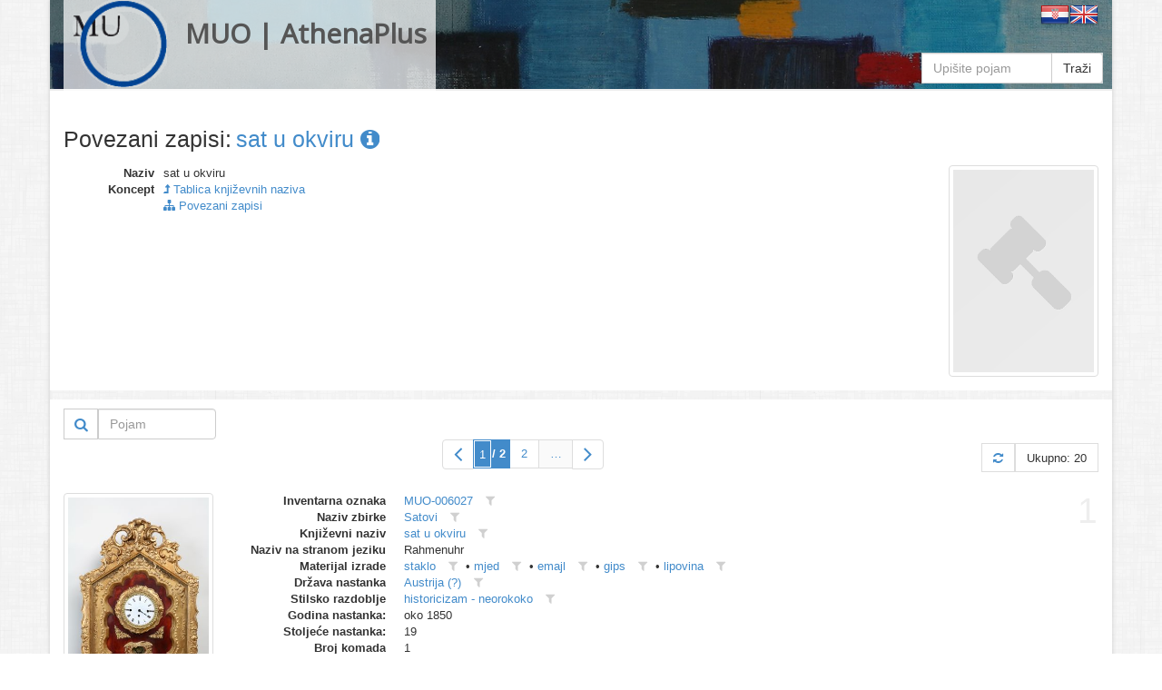

--- FILE ---
content_type: text/html
request_url: https://athena.muo.hr/?object=linked&c2o=1685
body_size: 8608
content:
<!DOCTYPE html><html lang="hr"><head><meta charset="utf-8"><meta name="viewport" content="width=1024"><title>MUO | AthenaPlus | Digitalni repozitorij | ArhivX</title><meta name="description" content="Repository of Museum of Arts and Crafts (MUO) in Zagreb for AthenaPlus network project (Access to cultural heritage networks for Europeana). Digital repository platform ArhivX provided by ArhivPRO."><meta http-equiv="X-UA-Compatible" content="IE=Edge,chrome=1"><meta name="google" value="notranslate"><base href="https://athena.muo.hr/"><link href="./template/athenaplus/img/favicon.ico" rel="shortcut icon" type="image/x-icon"><link href="./template/athenaplus/img/favicon.png" rel="icon" type="image/png"><link href="./lib/bootstrap/3.1.1/css/bootstrap.css" rel="stylesheet"><link href="./lib/font-awesome/4.1.0/css/font-awesome.min.css" rel="stylesheet"><link href="//fonts.googleapis.com/css?family=Open+Sans" rel="stylesheet"><link href="./template/athenaplus/css/main.css?_=1457596194" rel="stylesheet"><!--[if lt IE 9]><script src="./lib/js/html5shiv/html5shiv.js"></script><script src="./lib/js/respond/respond.min.js"></script><![endif]--><!--[if !IE]> --><script src="./lib/js/jquery/jquery.js"></script><!-- <![endif]--><!--[if IE]><script src="./lib/js/jquery/jquery1x.js"></script><![endif]--></head><body class="boxed-layout container"><div class="wrapper"><div id="header" class="header representation"><div class="navbar navbar-default"><div class="container"><div class="navbar-header header-white"><a href="./" class="navbar-brand"><img alt="logo" src="./template/athenaplus/img/logo.png" class="pull-left" style="height:96px;"><h2 class="pull-left">MUO | AthenaPlus</h2></a></div><div class="pull-right"><a href="./?i18n=code&code=hr"><img src="./template/arhivx/img/flag/32/HR.png"></a><a href="./?i18n=code&code=en"><img src="./template/arhivx/img/flag/32/EN.png"></a></div><div class=""><div class="search-top header-white"><form action="./"><div class="input-group"><input type="hidden" name="object" value="list"><input type="text" name="find" placeholder="Upišite pojam" class="form-control" value=""><span class="input-group-btn"><button type="submit" class="btn btn-default">Traži</button></span></div></form></div></div></div></div></div><div id="content" class="container content"><div class="row"><div class="col-md-12"><div itemscope itemtype="http://schema.org/Thing"><div class="row" style="margin-bottom:15px;"><div class="col-xs-12"><div class="axf-header" style="margin-right:5px;">Povezani zapisi:</div><h1 itemprop="name" class="axf-header" style="margin:0; overflow:hidden; text-overflow:ellipsis; white-space:nowrap;"><a itemprop="url" href="./?concept=detail&id=1685">sat u okviru&#160;<i class="fa fa-info-circle"></i></a></h1></div></div><div class="row axf-list-row"><div class="axf-list-top clearfix"><div class="col-md-10 col-xs-8 axf-list-meta axf-list-top-height"><dl class="dl-horizontal axf-list-top-meta"><dt title="Naziv">Naziv</dt><dd>sat u okviru</dd><dt>Koncept</dt><dd> <a href="?concept=list&class=3"><i class="fa fa-level-up"></i> Tablica književnih naziva</a></dd><dt>&#160;</dt><dd> <a href="?object=linked&c2o=1685"><i class="fa fa-sitemap"></i> Povezani zapisi</a></dd></dl></div><div class="col-md-2 col-xs-4 axf-list-rep"><a href="./?concept=view&id=1685"><img itemprop="image" src="./admin/asset/img/concept_02.png" alt="thumb" class="axf-item-thumb thumbnail"></a></div></div><div class="back-main axf-list-top-separator">&#160;</div></div></div><div class="clearfix"><div class="pull-right"><form action="./" class="form-inline"><input name="object" value="linked" type="hidden"><input name="c2o" value="1685" type="hidden"><input name="published" value="y" type="hidden"><input name="restricted" value="n" type="hidden"><input name="mr4c[96][818][28589]" value="a" type="hidden"><input name="findf[818][28589]" value="a" type="hidden"><div class="input-group"><div class="input-group-btn" style="border: 1px solid #ccc;"><button type="submit" class="btn btn-sm btn-link" title="Traži"><i class="fa fa-search fa-lg"></i></button></div><input placeholder="Pojam" name="find" type="text" value="" class="form-control" style="width:130px;"></div></form></div></div><div class="paginator clearfix" style="margin:0 0 20px 0;"><ul class="pagination"><li class="ax-pager-item ax-pager-blankdisabled"><span style="padding-top:2px;padding-bottom:2px;" class="ax-pager-dir"><i class="fa fa-angle-left fa-2x" style="line-height:1;"></i></span></li><li class="active"><span style="padding:0;"><form class="ax-pager-form" onsubmit="Arhivx.pager.input(this); return false;"><input type="hidden" value="?object=linked&#38;c2o=1685&#38;page={p}"><input name="object" value="linked" type="hidden"><input name="c2o" value="1685" type="hidden"><input type="text" id="axf_pager_input_1" name="page" autocomplete="off" required="required" maxlength="1" min="1" max="2" value="1" placeholder="1" onfocus="return Arhivx.pager.event(event);" onblur="return Arhivx.pager.event(event);" onkeyup="return Arhivx.pager.event(event);" class="ax-pager-input" size="1"><label for="axf_pager_input_1" class="axf-pager-input-label">/ 2</label></form></span></li><li class="ax-pager-item"><a class="ax-pager-link" href="?object=linked&#38;c2o=1685&#38;page=2">2</a></li><li><span style="background-color:#FAFAFA;margin-right:-1px;">&#8230;</span></li><li class="ax-pager-item ax-pager-blank"><a style="padding-top:2px;padding-bottom:2px;" class="ax-pager-dir" href="?object=linked&#38;c2o=1685&#38;page=2"><i class="fa fa-angle-right fa-2x" style="line-height:1;"></i></a></li></ul><div class="paginator-total pull-right"><a class="paginator-label" href="?object=linked&#38;c2o=1685" title="Osvježi"><i class="fa fa-refresh"></i></a><span class="paginator-label">Ukupno: 20</span></div></div><div class="row axf-list-row axf-list-row-separator"><span class="axf-list-index">1</span><div class="col-md-2 col-xs-4 axf-list-rep"><a href="./?object=detail&id=21955"><img src="./files/representation/8/40/862/6d5ac9d30653421e137ddf21dd081fca4c.jpg" alt="thumb" class="axf-item-thumb thumbnail"></a><div class="axf-list-buttons opacity-white"><a class="btn btn-link" href="./?object=detail&id=21955" title="Detalji"><i class="fa fa-info-circle"></i></a><a class="btn btn-link" href="./?object=view&id=21955" title="Preglednik"><i class="fa fa-search"></i></a></div></div><div class="col-md-10 col-xs-8 axf-list-meta"><dl class="dl-horizontal"><dt>Inventarna oznaka</dt><dd><a href="?object=linked&c2o=74761" title="Povezani objekti" class="axf-item-linked-link">MUO-006027</a>&#160;<span title="Filtriraj vrijednost u trenutnom polju" class="axf-item-linked-icon" onclick="return Arhivx.Module.Record.filterFindf(817,74761);"><i class="fa fa-filter"></i></span></dd><dt>Naziv zbirke</dt><dd><a href="?object=linked&c2o=13" title="Povezani objekti" class="axf-item-linked-link">Satovi</a>&#160;<span title="Filtriraj vrijednost u trenutnom polju" class="axf-item-linked-icon" onclick="return Arhivx.Module.Record.filterFindf(96,13);"><i class="fa fa-filter"></i></span></dd><dt>Književni naziv</dt><dd><a href="?object=linked&c2o=1685" title="Povezani objekti" class="axf-item-linked-link">sat u okviru</a>&#160;<span title="Filtriraj vrijednost u trenutnom polju" class="axf-item-linked-icon" onclick="return Arhivx.Module.Record.filterFindf(98,1685);"><i class="fa fa-filter"></i></span></dd><dt>Naziv na stranom jeziku</dt><dd>Rahmenuhr</dd><dt>Materijal izrade</dt><dd><a href="?object=linked&c2o=28604" title="Povezani objekti" class="axf-item-linked-link">staklo</a>&#160;<span title="Filtriraj vrijednost u trenutnom polju" class="axf-item-linked-icon" onclick="return Arhivx.Module.Record.filterFindf(105,28604);"><i class="fa fa-filter"></i></span> &#149; <a href="?object=linked&c2o=28636" title="Povezani objekti" class="axf-item-linked-link">mjed</a>&#160;<span title="Filtriraj vrijednost u trenutnom polju" class="axf-item-linked-icon" onclick="return Arhivx.Module.Record.filterFindf(105,28636);"><i class="fa fa-filter"></i></span> &#149; <a href="?object=linked&c2o=28709" title="Povezani objekti" class="axf-item-linked-link">emajl</a>&#160;<span title="Filtriraj vrijednost u trenutnom polju" class="axf-item-linked-icon" onclick="return Arhivx.Module.Record.filterFindf(105,28709);"><i class="fa fa-filter"></i></span> &#149; <a href="?object=linked&c2o=28775" title="Povezani objekti" class="axf-item-linked-link">gips</a>&#160;<span title="Filtriraj vrijednost u trenutnom polju" class="axf-item-linked-icon" onclick="return Arhivx.Module.Record.filterFindf(105,28775);"><i class="fa fa-filter"></i></span> &#149; <a href="?object=linked&c2o=30699" title="Povezani objekti" class="axf-item-linked-link">lipovina</a>&#160;<span title="Filtriraj vrijednost u trenutnom polju" class="axf-item-linked-icon" onclick="return Arhivx.Module.Record.filterFindf(105,30699);"><i class="fa fa-filter"></i></span></dd><dt>Država nastanka</dt><dd><a href="?object=linked&c2o=12446" title="Povezani objekti" class="axf-item-linked-link">Austrija (?)</a>&#160;<span title="Filtriraj vrijednost u trenutnom polju" class="axf-item-linked-icon" onclick="return Arhivx.Module.Record.filterFindf(106,12446);"><i class="fa fa-filter"></i></span></dd><dt>Stilsko razdoblje</dt><dd><a href="?object=linked&c2o=14247" title="Povezani objekti" class="axf-item-linked-link">historicizam - neorokoko</a>&#160;<span title="Filtriraj vrijednost u trenutnom polju" class="axf-item-linked-icon" onclick="return Arhivx.Module.Record.filterFindf(109,14247);"><i class="fa fa-filter"></i></span></dd><dt>Godina nastanka:</dt><dd>oko 1850</dd><dt>Stoljeće nastanka:</dt><dd>19</dd><dt>Broj komada</dt><dd>1</dd><dt>Visina 1 (cm)</dt><dd>61.5</dd><dt>Širina 1 (cm)</dt><dd>41.5</dd><dt>Duljina ili dubina 1 (cm)</dt><dd>14</dd><dt>Opis predmeta</dt><dd>Konstrukcija s kvadratnim platinama. Pogon na oprugu s kukastom zaprečnicom i slobodnim stražnjim njihalom kao regulatorom. Izbija sate i četvrtine sata na zvučne opruge.

Kućište sata ima oblik prizme, gornje strane trokutasto lomljene. Pred ukrasnom pločom su zastakljena vratašca u bogato ukrašenom pozlaćenom okviru koji na vrhu završava motivom prema unutra uvijenih C-voluta između kojih je frontalno koncipirani motiv proizišao iz akantusa i C-volute. Ukrasna ploča je rađena u dva nivoa: donji je obojen crveno-smeđom lazurnom bojom i na njega je apliciran brojčanik od bijelog emajla s crnim rimskim brojevima za oznaku sati, crticama za minute. Čelične kazaljke imaju vrh u obliku koplja (minutna nedostaje). Brojčanik ima dva okvira - unutarnji je mjeden, ukrašen nizom ovala nad kojim su trolisni elementi, vanjski je izrađen od pozlaćenog drva i na njemu su kartuše omeđene volutama i ružinim grančicama. Ispod brojčanika je ovalni otvor flankiran mjedenom aplikom - raskriljeni orao boč</dd><dt>Izložbe</dt><dd><a href="?object=linked&c2o=23606" title="Povezani objekti" class="axf-item-linked-link">2008/17, "Udomljeno vrijeme", MUO, Zagreb, 2008.</a>&#160;<span title="Filtriraj vrijednost u trenutnom polju" class="axf-item-linked-icon" onclick="return Arhivx.Module.Record.filterFindf(149,23606);"><i class="fa fa-filter"></i></span> &#149; <a href="?object=linked&c2o=23611" title="Povezani objekti" class="axf-item-linked-link">2009/01, "Udomljeno vrijeme", Muzej Slavonije, Osijek, 2009.</a>&#160;<span title="Filtriraj vrijednost u trenutnom polju" class="axf-item-linked-icon" onclick="return Arhivx.Module.Record.filterFindf(149,23611);"><i class="fa fa-filter"></i></span></dd><dt>Tehnika izrade</dt><dd><a href="?object=linked&c2o=30885" title="Povezani objekti" class="axf-item-linked-link">rezbarenje</a>&#160;<span title="Filtriraj vrijednost u trenutnom polju" class="axf-item-linked-icon" onclick="return Arhivx.Module.Record.filterFindf(183,30885);"><i class="fa fa-filter"></i></span> &#149; <a href="?object=linked&c2o=31015" title="Povezani objekti" class="axf-item-linked-link">lijevanje</a>&#160;<span title="Filtriraj vrijednost u trenutnom polju" class="axf-item-linked-icon" onclick="return Arhivx.Module.Record.filterFindf(183,31015);"><i class="fa fa-filter"></i></span> &#149; <a href="?object=linked&c2o=31201" title="Povezani objekti" class="axf-item-linked-link">pozlaćivanje</a>&#160;<span title="Filtriraj vrijednost u trenutnom polju" class="axf-item-linked-icon" onclick="return Arhivx.Module.Record.filterFindf(183,31201);"><i class="fa fa-filter"></i></span></dd></dl></div></div><div class="row axf-list-row axf-list-row-separator"><span class="axf-list-index">2</span><div class="col-md-2 col-xs-4 axf-list-rep"><a href="./?object=detail&id=22353"><img src="./files/representation/2/32/41c/2fec92568beaba201c348f7340dcaf1c8a.jpg" alt="thumb" class="axf-item-thumb thumbnail"></a><div class="axf-list-buttons opacity-white"><a class="btn btn-link" href="./?object=detail&id=22353" title="Detalji"><i class="fa fa-info-circle"></i></a><a class="btn btn-link" href="./?object=view&id=22353" title="Preglednik"><i class="fa fa-search"></i></a></div></div><div class="col-md-10 col-xs-8 axf-list-meta"><dl class="dl-horizontal"><dt>Inventarna oznaka</dt><dd><a href="?object=linked&c2o=75159" title="Povezani objekti" class="axf-item-linked-link">MUO-023880</a>&#160;<span title="Filtriraj vrijednost u trenutnom polju" class="axf-item-linked-icon" onclick="return Arhivx.Module.Record.filterFindf(817,75159);"><i class="fa fa-filter"></i></span></dd><dt>Naziv zbirke</dt><dd><a href="?object=linked&c2o=13" title="Povezani objekti" class="axf-item-linked-link">Satovi</a>&#160;<span title="Filtriraj vrijednost u trenutnom polju" class="axf-item-linked-icon" onclick="return Arhivx.Module.Record.filterFindf(96,13);"><i class="fa fa-filter"></i></span></dd><dt>Književni naziv</dt><dd><a href="?object=linked&c2o=1685" title="Povezani objekti" class="axf-item-linked-link">sat u okviru</a>&#160;<span title="Filtriraj vrijednost u trenutnom polju" class="axf-item-linked-icon" onclick="return Arhivx.Module.Record.filterFindf(98,1685);"><i class="fa fa-filter"></i></span></dd><dt>Naziv na stranom jeziku</dt><dd>Rahmenuhr</dd><dt>Materijal izrade</dt><dd><a href="?object=linked&c2o=28591" title="Povezani objekti" class="axf-item-linked-link">drvo</a>&#160;<span title="Filtriraj vrijednost u trenutnom polju" class="axf-item-linked-icon" onclick="return Arhivx.Module.Record.filterFindf(105,28591);"><i class="fa fa-filter"></i></span> &#149; <a href="?object=linked&c2o=28709" title="Povezani objekti" class="axf-item-linked-link">emajl</a>&#160;<span title="Filtriraj vrijednost u trenutnom polju" class="axf-item-linked-icon" onclick="return Arhivx.Module.Record.filterFindf(105,28709);"><i class="fa fa-filter"></i></span></dd><dt>Regija nastanka</dt><dd><a href="?object=linked&c2o=12738" title="Povezani objekti" class="axf-item-linked-link">Europa, srednja</a>&#160;<span title="Filtriraj vrijednost u trenutnom polju" class="axf-item-linked-icon" onclick="return Arhivx.Module.Record.filterFindf(107,12738);"><i class="fa fa-filter"></i></span></dd><dt>Godina nastanka:</dt><dd>1835. &#150; 1850</dd><dt>Broj komada</dt><dd>1</dd><dt>Visina 1 (cm)</dt><dd>58</dd><dt>Širina 1 (cm)</dt><dd>41</dd><dt>Duljina ili dubina 1 (cm)</dt><dd>13</dd><dt>Tehnika izrade</dt><dd><a href="?object=linked&c2o=30885" title="Povezani objekti" class="axf-item-linked-link">rezbarenje</a>&#160;<span title="Filtriraj vrijednost u trenutnom polju" class="axf-item-linked-icon" onclick="return Arhivx.Module.Record.filterFindf(183,30885);"><i class="fa fa-filter"></i></span> &#149; <a href="?object=linked&c2o=31201" title="Povezani objekti" class="axf-item-linked-link">pozlaćivanje</a>&#160;<span title="Filtriraj vrijednost u trenutnom polju" class="axf-item-linked-icon" onclick="return Arhivx.Module.Record.filterFindf(183,31201);"><i class="fa fa-filter"></i></span></dd></dl></div></div><div class="row axf-list-row axf-list-row-separator"><span class="axf-list-index">3</span><div class="col-md-2 col-xs-4 axf-list-rep"><a href="./?object=detail&id=22342"><img src="./files/representation/c/ce/ccf/55f0a850d6db3e67cf80283caff11b5ac8.jpg" alt="thumb" class="axf-item-thumb thumbnail"></a><div class="axf-list-buttons opacity-white"><a class="btn btn-link" href="./?object=detail&id=22342" title="Detalji"><i class="fa fa-info-circle"></i></a><a class="btn btn-link" href="./?object=view&id=22342" title="Preglednik"><i class="fa fa-search"></i></a></div></div><div class="col-md-10 col-xs-8 axf-list-meta"><dl class="dl-horizontal"><dt>Inventarna oznaka</dt><dd><a href="?object=linked&c2o=75148" title="Povezani objekti" class="axf-item-linked-link">MUO-023813</a>&#160;<span title="Filtriraj vrijednost u trenutnom polju" class="axf-item-linked-icon" onclick="return Arhivx.Module.Record.filterFindf(817,75148);"><i class="fa fa-filter"></i></span></dd><dt>Naziv zbirke</dt><dd><a href="?object=linked&c2o=13" title="Povezani objekti" class="axf-item-linked-link">Satovi</a>&#160;<span title="Filtriraj vrijednost u trenutnom polju" class="axf-item-linked-icon" onclick="return Arhivx.Module.Record.filterFindf(96,13);"><i class="fa fa-filter"></i></span></dd><dt>Književni naziv</dt><dd><a href="?object=linked&c2o=1685" title="Povezani objekti" class="axf-item-linked-link">sat u okviru</a>&#160;<span title="Filtriraj vrijednost u trenutnom polju" class="axf-item-linked-icon" onclick="return Arhivx.Module.Record.filterFindf(98,1685);"><i class="fa fa-filter"></i></span></dd><dt>Naziv na stranom jeziku</dt><dd>Rahmenuhr</dd><dt>Materijal izrade</dt><dd><a href="?object=linked&c2o=28591" title="Povezani objekti" class="axf-item-linked-link">drvo</a>&#160;<span title="Filtriraj vrijednost u trenutnom polju" class="axf-item-linked-icon" onclick="return Arhivx.Module.Record.filterFindf(105,28591);"><i class="fa fa-filter"></i></span></dd><dt>Godina nastanka:</dt><dd>oko 1850</dd><dt>Broj komada</dt><dd>1</dd><dt>Visina 1 (cm)</dt><dd>45.5</dd><dt>Širina 1 (cm)</dt><dd>45.5</dd><dt>Duljina ili dubina 1 (cm)</dt><dd>11</dd><dt>Tehnika izrade</dt><dd><a href="?object=linked&c2o=30885" title="Povezani objekti" class="axf-item-linked-link">rezbarenje</a>&#160;<span title="Filtriraj vrijednost u trenutnom polju" class="axf-item-linked-icon" onclick="return Arhivx.Module.Record.filterFindf(183,30885);"><i class="fa fa-filter"></i></span> &#149; <a href="?object=linked&c2o=31201" title="Povezani objekti" class="axf-item-linked-link">pozlaćivanje</a>&#160;<span title="Filtriraj vrijednost u trenutnom polju" class="axf-item-linked-icon" onclick="return Arhivx.Module.Record.filterFindf(183,31201);"><i class="fa fa-filter"></i></span> &#149; <a href="?object=linked&c2o=31340" title="Povezani objekti" class="axf-item-linked-link">bojanje</a>&#160;<span title="Filtriraj vrijednost u trenutnom polju" class="axf-item-linked-icon" onclick="return Arhivx.Module.Record.filterFindf(183,31340);"><i class="fa fa-filter"></i></span></dd></dl></div></div><div class="row axf-list-row axf-list-row-separator"><span class="axf-list-index">4</span><div class="col-md-2 col-xs-4 axf-list-rep"><a href="./?object=detail&id=22341"><img src="./files/representation/e/d9/16d/00a52b0120eaa0ef31a86e7d5b42906107.jpg" alt="thumb" class="axf-item-thumb thumbnail"></a><div class="axf-list-buttons opacity-white"><a class="btn btn-link" href="./?object=detail&id=22341" title="Detalji"><i class="fa fa-info-circle"></i></a><a class="btn btn-link" href="./?object=view&id=22341" title="Preglednik"><i class="fa fa-search"></i></a></div></div><div class="col-md-10 col-xs-8 axf-list-meta"><dl class="dl-horizontal"><dt>Inventarna oznaka</dt><dd><a href="?object=linked&c2o=75147" title="Povezani objekti" class="axf-item-linked-link">MUO-023812</a>&#160;<span title="Filtriraj vrijednost u trenutnom polju" class="axf-item-linked-icon" onclick="return Arhivx.Module.Record.filterFindf(817,75147);"><i class="fa fa-filter"></i></span></dd><dt>Naziv zbirke</dt><dd><a href="?object=linked&c2o=13" title="Povezani objekti" class="axf-item-linked-link">Satovi</a>&#160;<span title="Filtriraj vrijednost u trenutnom polju" class="axf-item-linked-icon" onclick="return Arhivx.Module.Record.filterFindf(96,13);"><i class="fa fa-filter"></i></span></dd><dt>Književni naziv</dt><dd><a href="?object=linked&c2o=1685" title="Povezani objekti" class="axf-item-linked-link">sat u okviru</a>&#160;<span title="Filtriraj vrijednost u trenutnom polju" class="axf-item-linked-icon" onclick="return Arhivx.Module.Record.filterFindf(98,1685);"><i class="fa fa-filter"></i></span></dd><dt>Naziv na stranom jeziku</dt><dd>Rahmenuhr</dd><dt>Materijal izrade</dt><dd><a href="?object=linked&c2o=28591" title="Povezani objekti" class="axf-item-linked-link">drvo</a>&#160;<span title="Filtriraj vrijednost u trenutnom polju" class="axf-item-linked-icon" onclick="return Arhivx.Module.Record.filterFindf(105,28591);"><i class="fa fa-filter"></i></span> &#149; <a href="?object=linked&c2o=28604" title="Povezani objekti" class="axf-item-linked-link">staklo</a>&#160;<span title="Filtriraj vrijednost u trenutnom polju" class="axf-item-linked-icon" onclick="return Arhivx.Module.Record.filterFindf(105,28604);"><i class="fa fa-filter"></i></span> &#149; <a href="?object=linked&c2o=28709" title="Povezani objekti" class="axf-item-linked-link">emajl</a>&#160;<span title="Filtriraj vrijednost u trenutnom polju" class="axf-item-linked-icon" onclick="return Arhivx.Module.Record.filterFindf(105,28709);"><i class="fa fa-filter"></i></span> &#149; <a href="?object=linked&c2o=28775" title="Povezani objekti" class="axf-item-linked-link">gips</a>&#160;<span title="Filtriraj vrijednost u trenutnom polju" class="axf-item-linked-icon" onclick="return Arhivx.Module.Record.filterFindf(105,28775);"><i class="fa fa-filter"></i></span> &#149; <a href="?object=linked&c2o=30699" title="Povezani objekti" class="axf-item-linked-link">lipovina</a>&#160;<span title="Filtriraj vrijednost u trenutnom polju" class="axf-item-linked-icon" onclick="return Arhivx.Module.Record.filterFindf(105,30699);"><i class="fa fa-filter"></i></span></dd><dt>Država nastanka</dt><dd><a href="?object=linked&c2o=12446" title="Povezani objekti" class="axf-item-linked-link">Austrija (?)</a>&#160;<span title="Filtriraj vrijednost u trenutnom polju" class="axf-item-linked-icon" onclick="return Arhivx.Module.Record.filterFindf(106,12446);"><i class="fa fa-filter"></i></span></dd><dt>Godina nastanka:</dt><dd>oko 1850</dd><dt>Stoljeće nastanka:</dt><dd>19</dd><dt>Broj komada</dt><dd>1</dd><dt>Visina 1 (cm)</dt><dd>59</dd><dt>Širina 1 (cm)</dt><dd>48</dd><dt>Duljina ili dubina 1 (cm)</dt><dd>14</dd><dt>Opis predmeta</dt><dd>Konstrukcija s kvadratnim platinama. Pogon na oprugu s kukastom zaprečnicom i slobodnim stražnjim njihalom kao regulatorom. Izbija sate i četvrtine sata na zvučne opruge.

Kućište u obliku prizmatičnog ormarića s prednje je strane zaštićeno zastakljenim vratašcima unutar pozlaćenog drvenog okvira. Prednja ploča rađena je u dva nivoa. Na bijelo obojenom donjem nivou umetnut je bijelo emajlirani brojčanik s crnim rimskim brojevima za oznaku sati, crticama za minute. Čelične kazaljke imaju romboidne istake. Oko brojčanika je dvostruki okvir: unutarnji, mjedeni, ukrašen je mrežastim motivom, dok je vanjski od pozlaćenog drva ukrašen C-volutama koje gore i dolje te bočno prelaze u kartušu oko koje je akantus. Uz brojčanik, u uglovima su aplicirani mjedeni ukrasi s centralnim motivom kartuše oko koje se nižu lisnate volute. Ispod brojčanika je ovalni otvor kroz koji se vidi leća njihala u obliku glave Apolona kao boga Sunca. Otvor je uokviren mjedenom aplikom: gore raskriljeni orao, bočno i </dd><dt>Ključne riječi</dt><dd><a href="?object=linked&c2o=22903" title="Povezani objekti" class="axf-item-linked-link">stalni postav 1995</a>&#160;<span title="Filtriraj vrijednost u trenutnom polju" class="axf-item-linked-icon" onclick="return Arhivx.Module.Record.filterFindf(147,22903);"><i class="fa fa-filter"></i></span></dd><dt>Izložbe</dt><dd><a href="?object=linked&c2o=23606" title="Povezani objekti" class="axf-item-linked-link">2008/17, "Udomljeno vrijeme", MUO, Zagreb, 2008.</a>&#160;<span title="Filtriraj vrijednost u trenutnom polju" class="axf-item-linked-icon" onclick="return Arhivx.Module.Record.filterFindf(149,23606);"><i class="fa fa-filter"></i></span> &#149; <a href="?object=linked&c2o=23611" title="Povezani objekti" class="axf-item-linked-link">2009/01, "Udomljeno vrijeme", Muzej Slavonije, Osijek, 2009.</a>&#160;<span title="Filtriraj vrijednost u trenutnom polju" class="axf-item-linked-icon" onclick="return Arhivx.Module.Record.filterFindf(149,23611);"><i class="fa fa-filter"></i></span></dd><dt>Tehnika izrade</dt><dd><a href="?object=linked&c2o=30885" title="Povezani objekti" class="axf-item-linked-link">rezbarenje</a>&#160;<span title="Filtriraj vrijednost u trenutnom polju" class="axf-item-linked-icon" onclick="return Arhivx.Module.Record.filterFindf(183,30885);"><i class="fa fa-filter"></i></span> &#149; <a href="?object=linked&c2o=31201" title="Povezani objekti" class="axf-item-linked-link">pozlaćivanje</a>&#160;<span title="Filtriraj vrijednost u trenutnom polju" class="axf-item-linked-icon" onclick="return Arhivx.Module.Record.filterFindf(183,31201);"><i class="fa fa-filter"></i></span> &#149; <a href="?object=linked&c2o=31340" title="Povezani objekti" class="axf-item-linked-link">bojanje</a>&#160;<span title="Filtriraj vrijednost u trenutnom polju" class="axf-item-linked-icon" onclick="return Arhivx.Module.Record.filterFindf(183,31340);"><i class="fa fa-filter"></i></span></dd></dl></div></div><div class="row axf-list-row axf-list-row-separator"><span class="axf-list-index">5</span><div class="col-md-2 col-xs-4 axf-list-rep"><a href="./?object=detail&id=22340"><img src="./files/representation/3/ed/9e5/a60b21c346886578a2a36d0432b4ad9195.jpg" alt="thumb" class="axf-item-thumb thumbnail"></a><div class="axf-list-buttons opacity-white"><a class="btn btn-link" href="./?object=detail&id=22340" title="Detalji"><i class="fa fa-info-circle"></i></a><a class="btn btn-link" href="./?object=view&id=22340" title="Preglednik"><i class="fa fa-search"></i></a></div></div><div class="col-md-10 col-xs-8 axf-list-meta"><dl class="dl-horizontal"><dt>Inventarna oznaka</dt><dd><a href="?object=linked&c2o=75146" title="Povezani objekti" class="axf-item-linked-link">MUO-023811</a>&#160;<span title="Filtriraj vrijednost u trenutnom polju" class="axf-item-linked-icon" onclick="return Arhivx.Module.Record.filterFindf(817,75146);"><i class="fa fa-filter"></i></span></dd><dt>Naziv zbirke</dt><dd><a href="?object=linked&c2o=13" title="Povezani objekti" class="axf-item-linked-link">Satovi</a>&#160;<span title="Filtriraj vrijednost u trenutnom polju" class="axf-item-linked-icon" onclick="return Arhivx.Module.Record.filterFindf(96,13);"><i class="fa fa-filter"></i></span></dd><dt>Književni naziv</dt><dd><a href="?object=linked&c2o=1685" title="Povezani objekti" class="axf-item-linked-link">sat u okviru</a>&#160;<span title="Filtriraj vrijednost u trenutnom polju" class="axf-item-linked-icon" onclick="return Arhivx.Module.Record.filterFindf(98,1685);"><i class="fa fa-filter"></i></span></dd><dt>Naziv na stranom jeziku</dt><dd>Rahmenuhr</dd><dt>Materijal izrade</dt><dd><a href="?object=linked&c2o=28591" title="Povezani objekti" class="axf-item-linked-link">drvo</a>&#160;<span title="Filtriraj vrijednost u trenutnom polju" class="axf-item-linked-icon" onclick="return Arhivx.Module.Record.filterFindf(105,28591);"><i class="fa fa-filter"></i></span> &#149; <a href="?object=linked&c2o=28709" title="Povezani objekti" class="axf-item-linked-link">emajl</a>&#160;<span title="Filtriraj vrijednost u trenutnom polju" class="axf-item-linked-icon" onclick="return Arhivx.Module.Record.filterFindf(105,28709);"><i class="fa fa-filter"></i></span></dd><dt>Država nastanka</dt><dd><a href="?object=linked&c2o=12446" title="Povezani objekti" class="axf-item-linked-link">Austrija (?)</a>&#160;<span title="Filtriraj vrijednost u trenutnom polju" class="axf-item-linked-icon" onclick="return Arhivx.Module.Record.filterFindf(106,12446);"><i class="fa fa-filter"></i></span></dd><dt>Godina nastanka:</dt><dd>1835. &#150; 1850</dd><dt>Broj komada</dt><dd>1</dd><dt>Visina 1 (cm)</dt><dd>51</dd><dt>Širina 1 (cm)</dt><dd>40.5</dd><dt>Duljina ili dubina 1 (cm)</dt><dd>14</dd><dt>Tehnika izrade</dt><dd><a href="?object=linked&c2o=30885" title="Povezani objekti" class="axf-item-linked-link">rezbarenje</a>&#160;<span title="Filtriraj vrijednost u trenutnom polju" class="axf-item-linked-icon" onclick="return Arhivx.Module.Record.filterFindf(183,30885);"><i class="fa fa-filter"></i></span> &#149; <a href="?object=linked&c2o=31201" title="Povezani objekti" class="axf-item-linked-link">pozlaćivanje</a>&#160;<span title="Filtriraj vrijednost u trenutnom polju" class="axf-item-linked-icon" onclick="return Arhivx.Module.Record.filterFindf(183,31201);"><i class="fa fa-filter"></i></span></dd></dl></div></div><div class="row axf-list-row axf-list-row-separator"><span class="axf-list-index">6</span><div class="col-md-2 col-xs-4 axf-list-rep"><a href="./?object=detail&id=22334"><img src="./files/representation/e/09/12d/6c7aa487a071dac45fe2d47abafc884f24.jpg" alt="thumb" class="axf-item-thumb thumbnail"></a><div class="axf-list-buttons opacity-white"><a class="btn btn-link" href="./?object=detail&id=22334" title="Detalji"><i class="fa fa-info-circle"></i></a><a class="btn btn-link" href="./?object=view&id=22334" title="Preglednik"><i class="fa fa-search"></i></a></div></div><div class="col-md-10 col-xs-8 axf-list-meta"><dl class="dl-horizontal"><dt>Inventarna oznaka</dt><dd><a href="?object=linked&c2o=75140" title="Povezani objekti" class="axf-item-linked-link">MUO-023805</a>&#160;<span title="Filtriraj vrijednost u trenutnom polju" class="axf-item-linked-icon" onclick="return Arhivx.Module.Record.filterFindf(817,75140);"><i class="fa fa-filter"></i></span></dd><dt>Naziv zbirke</dt><dd><a href="?object=linked&c2o=13" title="Povezani objekti" class="axf-item-linked-link">Satovi</a>&#160;<span title="Filtriraj vrijednost u trenutnom polju" class="axf-item-linked-icon" onclick="return Arhivx.Module.Record.filterFindf(96,13);"><i class="fa fa-filter"></i></span></dd><dt>Književni naziv</dt><dd><a href="?object=linked&c2o=1685" title="Povezani objekti" class="axf-item-linked-link">sat u okviru</a>&#160;<span title="Filtriraj vrijednost u trenutnom polju" class="axf-item-linked-icon" onclick="return Arhivx.Module.Record.filterFindf(98,1685);"><i class="fa fa-filter"></i></span></dd><dt>Naziv na stranom jeziku</dt><dd>Rahmenuhr</dd><dt>Materijal izrade</dt><dd><a href="?object=linked&c2o=28591" title="Povezani objekti" class="axf-item-linked-link">drvo</a>&#160;<span title="Filtriraj vrijednost u trenutnom polju" class="axf-item-linked-icon" onclick="return Arhivx.Module.Record.filterFindf(105,28591);"><i class="fa fa-filter"></i></span> &#149; <a href="?object=linked&c2o=28709" title="Povezani objekti" class="axf-item-linked-link">emajl</a>&#160;<span title="Filtriraj vrijednost u trenutnom polju" class="axf-item-linked-icon" onclick="return Arhivx.Module.Record.filterFindf(105,28709);"><i class="fa fa-filter"></i></span></dd><dt>Država nastanka</dt><dd><a href="?object=linked&c2o=12446" title="Povezani objekti" class="axf-item-linked-link">Austrija (?)</a>&#160;<span title="Filtriraj vrijednost u trenutnom polju" class="axf-item-linked-icon" onclick="return Arhivx.Module.Record.filterFindf(106,12446);"><i class="fa fa-filter"></i></span></dd><dt>Godina nastanka:</dt><dd>1835. &#150; 1850</dd><dt>Broj komada</dt><dd>1</dd><dt>Visina 1 (cm)</dt><dd>57</dd><dt>Širina 1 (cm)</dt><dd>48</dd><dt>Duljina ili dubina 1 (cm)</dt><dd>17</dd><dt>Tehnika izrade</dt><dd><a href="?object=linked&c2o=31201" title="Povezani objekti" class="axf-item-linked-link">pozlaćivanje</a>&#160;<span title="Filtriraj vrijednost u trenutnom polju" class="axf-item-linked-icon" onclick="return Arhivx.Module.Record.filterFindf(183,31201);"><i class="fa fa-filter"></i></span></dd></dl></div></div><div class="row axf-list-row axf-list-row-separator"><span class="axf-list-index">7</span><div class="col-md-2 col-xs-4 axf-list-rep"><a href="./?object=detail&id=22329"><img src="./files/representation/f/f4/c79/ebf36917e9da6fb5e7ffb1c234dced6d59.jpg" alt="thumb" class="axf-item-thumb thumbnail"></a><div class="axf-list-buttons opacity-white"><a class="btn btn-link" href="./?object=detail&id=22329" title="Detalji"><i class="fa fa-info-circle"></i></a><a class="btn btn-link" href="./?object=view&id=22329" title="Preglednik"><i class="fa fa-search"></i></a></div></div><div class="col-md-10 col-xs-8 axf-list-meta"><dl class="dl-horizontal"><dt>Inventarna oznaka</dt><dd><a href="?object=linked&c2o=75135" title="Povezani objekti" class="axf-item-linked-link">MUO-023800</a>&#160;<span title="Filtriraj vrijednost u trenutnom polju" class="axf-item-linked-icon" onclick="return Arhivx.Module.Record.filterFindf(817,75135);"><i class="fa fa-filter"></i></span></dd><dt>Naziv zbirke</dt><dd><a href="?object=linked&c2o=13" title="Povezani objekti" class="axf-item-linked-link">Satovi</a>&#160;<span title="Filtriraj vrijednost u trenutnom polju" class="axf-item-linked-icon" onclick="return Arhivx.Module.Record.filterFindf(96,13);"><i class="fa fa-filter"></i></span></dd><dt>Književni naziv</dt><dd><a href="?object=linked&c2o=1685" title="Povezani objekti" class="axf-item-linked-link">sat u okviru</a>&#160;<span title="Filtriraj vrijednost u trenutnom polju" class="axf-item-linked-icon" onclick="return Arhivx.Module.Record.filterFindf(98,1685);"><i class="fa fa-filter"></i></span></dd><dt>Naziv na stranom jeziku</dt><dd>Rahmenuhr</dd><dt>Materijal izrade</dt><dd><a href="?object=linked&c2o=28591" title="Povezani objekti" class="axf-item-linked-link">drvo</a>&#160;<span title="Filtriraj vrijednost u trenutnom polju" class="axf-item-linked-icon" onclick="return Arhivx.Module.Record.filterFindf(105,28591);"><i class="fa fa-filter"></i></span> &#149; <a href="?object=linked&c2o=28709" title="Povezani objekti" class="axf-item-linked-link">emajl</a>&#160;<span title="Filtriraj vrijednost u trenutnom polju" class="axf-item-linked-icon" onclick="return Arhivx.Module.Record.filterFindf(105,28709);"><i class="fa fa-filter"></i></span></dd><dt>Država nastanka</dt><dd><a href="?object=linked&c2o=12446" title="Povezani objekti" class="axf-item-linked-link">Austrija (?)</a>&#160;<span title="Filtriraj vrijednost u trenutnom polju" class="axf-item-linked-icon" onclick="return Arhivx.Module.Record.filterFindf(106,12446);"><i class="fa fa-filter"></i></span></dd><dt>Godina nastanka:</dt><dd>1835. &#150; 1850</dd><dt>Broj komada</dt><dd>1</dd><dt>Visina 1 (cm)</dt><dd>53</dd><dt>Širina 1 (cm)</dt><dd>43</dd><dt>Duljina ili dubina 1 (cm)</dt><dd>14.5</dd><dt>Tehnika izrade</dt><dd><a href="?object=linked&c2o=30885" title="Povezani objekti" class="axf-item-linked-link">rezbarenje</a>&#160;<span title="Filtriraj vrijednost u trenutnom polju" class="axf-item-linked-icon" onclick="return Arhivx.Module.Record.filterFindf(183,30885);"><i class="fa fa-filter"></i></span> &#149; <a href="?object=linked&c2o=31201" title="Povezani objekti" class="axf-item-linked-link">pozlaćivanje</a>&#160;<span title="Filtriraj vrijednost u trenutnom polju" class="axf-item-linked-icon" onclick="return Arhivx.Module.Record.filterFindf(183,31201);"><i class="fa fa-filter"></i></span> &#149; <a href="?object=linked&c2o=31340" title="Povezani objekti" class="axf-item-linked-link">bojanje</a>&#160;<span title="Filtriraj vrijednost u trenutnom polju" class="axf-item-linked-icon" onclick="return Arhivx.Module.Record.filterFindf(183,31340);"><i class="fa fa-filter"></i></span></dd></dl></div></div><div class="row axf-list-row axf-list-row-separator"><span class="axf-list-index">8</span><div class="col-md-2 col-xs-4 axf-list-rep"><a href="./?object=detail&id=22328"><img src="./files/representation/b/8b/48a/bb790393ce30dc805819193853ba1118ff.jpg" alt="thumb" class="axf-item-thumb thumbnail"></a><div class="axf-list-buttons opacity-white"><a class="btn btn-link" href="./?object=detail&id=22328" title="Detalji"><i class="fa fa-info-circle"></i></a><a class="btn btn-link" href="./?object=view&id=22328" title="Preglednik"><i class="fa fa-search"></i></a></div></div><div class="col-md-10 col-xs-8 axf-list-meta"><dl class="dl-horizontal"><dt>Inventarna oznaka</dt><dd><a href="?object=linked&c2o=75134" title="Povezani objekti" class="axf-item-linked-link">MUO-023799</a>&#160;<span title="Filtriraj vrijednost u trenutnom polju" class="axf-item-linked-icon" onclick="return Arhivx.Module.Record.filterFindf(817,75134);"><i class="fa fa-filter"></i></span></dd><dt>Naziv zbirke</dt><dd><a href="?object=linked&c2o=13" title="Povezani objekti" class="axf-item-linked-link">Satovi</a>&#160;<span title="Filtriraj vrijednost u trenutnom polju" class="axf-item-linked-icon" onclick="return Arhivx.Module.Record.filterFindf(96,13);"><i class="fa fa-filter"></i></span></dd><dt>Književni naziv</dt><dd><a href="?object=linked&c2o=1685" title="Povezani objekti" class="axf-item-linked-link">sat u okviru</a>&#160;<span title="Filtriraj vrijednost u trenutnom polju" class="axf-item-linked-icon" onclick="return Arhivx.Module.Record.filterFindf(98,1685);"><i class="fa fa-filter"></i></span></dd><dt>Naziv na stranom jeziku</dt><dd>Rahmenuhr</dd><dt>Materijal izrade</dt><dd><a href="?object=linked&c2o=28591" title="Povezani objekti" class="axf-item-linked-link">drvo</a>&#160;<span title="Filtriraj vrijednost u trenutnom polju" class="axf-item-linked-icon" onclick="return Arhivx.Module.Record.filterFindf(105,28591);"><i class="fa fa-filter"></i></span> &#149; <a href="?object=linked&c2o=28709" title="Povezani objekti" class="axf-item-linked-link">emajl</a>&#160;<span title="Filtriraj vrijednost u trenutnom polju" class="axf-item-linked-icon" onclick="return Arhivx.Module.Record.filterFindf(105,28709);"><i class="fa fa-filter"></i></span></dd><dt>Država nastanka</dt><dd><a href="?object=linked&c2o=12446" title="Povezani objekti" class="axf-item-linked-link">Austrija (?)</a>&#160;<span title="Filtriraj vrijednost u trenutnom polju" class="axf-item-linked-icon" onclick="return Arhivx.Module.Record.filterFindf(106,12446);"><i class="fa fa-filter"></i></span></dd><dt>Godina nastanka:</dt><dd>oko 1820</dd><dt>Broj komada</dt><dd>1</dd><dt>Visina 1 (cm)</dt><dd>52</dd><dt>Širina 1 (cm)</dt><dd>42</dd><dt>Duljina ili dubina 1 (cm)</dt><dd>14</dd><dt>Tehnika izrade</dt><dd><a href="?object=linked&c2o=30885" title="Povezani objekti" class="axf-item-linked-link">rezbarenje</a>&#160;<span title="Filtriraj vrijednost u trenutnom polju" class="axf-item-linked-icon" onclick="return Arhivx.Module.Record.filterFindf(183,30885);"><i class="fa fa-filter"></i></span> &#149; <a href="?object=linked&c2o=31201" title="Povezani objekti" class="axf-item-linked-link">pozlaćivanje</a>&#160;<span title="Filtriraj vrijednost u trenutnom polju" class="axf-item-linked-icon" onclick="return Arhivx.Module.Record.filterFindf(183,31201);"><i class="fa fa-filter"></i></span> &#149; <a href="?object=linked&c2o=31340" title="Povezani objekti" class="axf-item-linked-link">bojanje</a>&#160;<span title="Filtriraj vrijednost u trenutnom polju" class="axf-item-linked-icon" onclick="return Arhivx.Module.Record.filterFindf(183,31340);"><i class="fa fa-filter"></i></span></dd></dl></div></div><div class="row axf-list-row axf-list-row-separator"><span class="axf-list-index">9</span><div class="col-md-2 col-xs-4 axf-list-rep"><a href="./?object=detail&id=22327"><img src="./files/representation/9/2f/d91/5ee775a49233ab9d964f47cd0f6fed4369.jpg" alt="thumb" class="axf-item-thumb thumbnail"></a><div class="axf-list-buttons opacity-white"><a class="btn btn-link" href="./?object=detail&id=22327" title="Detalji"><i class="fa fa-info-circle"></i></a><a class="btn btn-link" href="./?object=view&id=22327" title="Preglednik"><i class="fa fa-search"></i></a></div></div><div class="col-md-10 col-xs-8 axf-list-meta"><dl class="dl-horizontal"><dt>Inventarna oznaka</dt><dd><a href="?object=linked&c2o=75133" title="Povezani objekti" class="axf-item-linked-link">MUO-023798</a>&#160;<span title="Filtriraj vrijednost u trenutnom polju" class="axf-item-linked-icon" onclick="return Arhivx.Module.Record.filterFindf(817,75133);"><i class="fa fa-filter"></i></span></dd><dt>Naziv zbirke</dt><dd><a href="?object=linked&c2o=13" title="Povezani objekti" class="axf-item-linked-link">Satovi</a>&#160;<span title="Filtriraj vrijednost u trenutnom polju" class="axf-item-linked-icon" onclick="return Arhivx.Module.Record.filterFindf(96,13);"><i class="fa fa-filter"></i></span></dd><dt>Književni naziv</dt><dd><a href="?object=linked&c2o=1685" title="Povezani objekti" class="axf-item-linked-link">sat u okviru</a>&#160;<span title="Filtriraj vrijednost u trenutnom polju" class="axf-item-linked-icon" onclick="return Arhivx.Module.Record.filterFindf(98,1685);"><i class="fa fa-filter"></i></span></dd><dt>Naziv na stranom jeziku</dt><dd>Rahmenuhr</dd><dt>Materijal izrade</dt><dd><a href="?object=linked&c2o=28591" title="Povezani objekti" class="axf-item-linked-link">drvo</a>&#160;<span title="Filtriraj vrijednost u trenutnom polju" class="axf-item-linked-icon" onclick="return Arhivx.Module.Record.filterFindf(105,28591);"><i class="fa fa-filter"></i></span> &#149; <a href="?object=linked&c2o=28709" title="Povezani objekti" class="axf-item-linked-link">emajl</a>&#160;<span title="Filtriraj vrijednost u trenutnom polju" class="axf-item-linked-icon" onclick="return Arhivx.Module.Record.filterFindf(105,28709);"><i class="fa fa-filter"></i></span></dd><dt>Država nastanka</dt><dd><a href="?object=linked&c2o=12446" title="Povezani objekti" class="axf-item-linked-link">Austrija (?)</a>&#160;<span title="Filtriraj vrijednost u trenutnom polju" class="axf-item-linked-icon" onclick="return Arhivx.Module.Record.filterFindf(106,12446);"><i class="fa fa-filter"></i></span></dd><dt>Godina nastanka:</dt><dd>1835. &#150; 1850</dd><dt>Broj komada</dt><dd>1</dd><dt>Visina 1 (cm)</dt><dd>46</dd><dt>Širina 1 (cm)</dt><dd>38</dd><dt>Duljina ili dubina 1 (cm)</dt><dd>11</dd><dt>Tehnika izrade</dt><dd><a href="?object=linked&c2o=30885" title="Povezani objekti" class="axf-item-linked-link">rezbarenje</a>&#160;<span title="Filtriraj vrijednost u trenutnom polju" class="axf-item-linked-icon" onclick="return Arhivx.Module.Record.filterFindf(183,30885);"><i class="fa fa-filter"></i></span> &#149; <a href="?object=linked&c2o=31201" title="Povezani objekti" class="axf-item-linked-link">pozlaćivanje</a>&#160;<span title="Filtriraj vrijednost u trenutnom polju" class="axf-item-linked-icon" onclick="return Arhivx.Module.Record.filterFindf(183,31201);"><i class="fa fa-filter"></i></span></dd></dl></div></div><div class="row axf-list-row axf-list-row-separator"><span class="axf-list-index">10</span><div class="col-md-2 col-xs-4 axf-list-rep"><a href="./?object=detail&id=22326"><img src="./files/representation/6/8e/246/db85a315070fac591217f0f8e88e3876ce.jpg" alt="thumb" class="axf-item-thumb thumbnail"></a><div class="axf-list-buttons opacity-white"><a class="btn btn-link" href="./?object=detail&id=22326" title="Detalji"><i class="fa fa-info-circle"></i></a><a class="btn btn-link" href="./?object=view&id=22326" title="Preglednik"><i class="fa fa-search"></i></a></div></div><div class="col-md-10 col-xs-8 axf-list-meta"><dl class="dl-horizontal"><dt>Inventarna oznaka</dt><dd><a href="?object=linked&c2o=75132" title="Povezani objekti" class="axf-item-linked-link">MUO-023797</a>&#160;<span title="Filtriraj vrijednost u trenutnom polju" class="axf-item-linked-icon" onclick="return Arhivx.Module.Record.filterFindf(817,75132);"><i class="fa fa-filter"></i></span></dd><dt>Naziv zbirke</dt><dd><a href="?object=linked&c2o=13" title="Povezani objekti" class="axf-item-linked-link">Satovi</a>&#160;<span title="Filtriraj vrijednost u trenutnom polju" class="axf-item-linked-icon" onclick="return Arhivx.Module.Record.filterFindf(96,13);"><i class="fa fa-filter"></i></span></dd><dt>Književni naziv</dt><dd><a href="?object=linked&c2o=1685" title="Povezani objekti" class="axf-item-linked-link">sat u okviru</a>&#160;<span title="Filtriraj vrijednost u trenutnom polju" class="axf-item-linked-icon" onclick="return Arhivx.Module.Record.filterFindf(98,1685);"><i class="fa fa-filter"></i></span></dd><dt>Naziv na stranom jeziku</dt><dd>Rahmenuhr</dd><dt>Materijal izrade</dt><dd><a href="?object=linked&c2o=28591" title="Povezani objekti" class="axf-item-linked-link">drvo</a>&#160;<span title="Filtriraj vrijednost u trenutnom polju" class="axf-item-linked-icon" onclick="return Arhivx.Module.Record.filterFindf(105,28591);"><i class="fa fa-filter"></i></span> &#149; <a href="?object=linked&c2o=28709" title="Povezani objekti" class="axf-item-linked-link">emajl</a>&#160;<span title="Filtriraj vrijednost u trenutnom polju" class="axf-item-linked-icon" onclick="return Arhivx.Module.Record.filterFindf(105,28709);"><i class="fa fa-filter"></i></span></dd><dt>Država nastanka</dt><dd><a href="?object=linked&c2o=12446" title="Povezani objekti" class="axf-item-linked-link">Austrija (?)</a>&#160;<span title="Filtriraj vrijednost u trenutnom polju" class="axf-item-linked-icon" onclick="return Arhivx.Module.Record.filterFindf(106,12446);"><i class="fa fa-filter"></i></span></dd><dt>Godina nastanka:</dt><dd>1835. &#150; 1850</dd><dt>Broj komada</dt><dd>1</dd><dt>Visina 1 (cm)</dt><dd>53</dd><dt>Širina 1 (cm)</dt><dd>43.5</dd><dt>Duljina ili dubina 1 (cm)</dt><dd>12</dd><dt>Tehnika izrade</dt><dd><a href="?object=linked&c2o=30885" title="Povezani objekti" class="axf-item-linked-link">rezbarenje</a>&#160;<span title="Filtriraj vrijednost u trenutnom polju" class="axf-item-linked-icon" onclick="return Arhivx.Module.Record.filterFindf(183,30885);"><i class="fa fa-filter"></i></span> &#149; <a href="?object=linked&c2o=31201" title="Povezani objekti" class="axf-item-linked-link">pozlaćivanje</a>&#160;<span title="Filtriraj vrijednost u trenutnom polju" class="axf-item-linked-icon" onclick="return Arhivx.Module.Record.filterFindf(183,31201);"><i class="fa fa-filter"></i></span></dd></dl></div></div><div class="paginator clearfix" style="margin:0 0 20px 0;"><ul class="pagination"><li class="ax-pager-item ax-pager-blankdisabled"><span style="padding-top:2px;padding-bottom:2px;" class="ax-pager-dir"><i class="fa fa-angle-left fa-2x" style="line-height:1;"></i></span></li><li class="active"><span style="padding:0;"><form class="ax-pager-form" onsubmit="Arhivx.pager.input(this); return false;"><input type="hidden" value="?object=linked&#38;c2o=1685&#38;page={p}"><input name="object" value="linked" type="hidden"><input name="c2o" value="1685" type="hidden"><input type="text" id="axf_pager_input_2" name="page" autocomplete="off" required="required" maxlength="1" min="1" max="2" value="1" placeholder="1" onfocus="return Arhivx.pager.event(event);" onblur="return Arhivx.pager.event(event);" onkeyup="return Arhivx.pager.event(event);" class="ax-pager-input" size="1"><label for="axf_pager_input_2" class="axf-pager-input-label">/ 2</label></form></span></li><li class="ax-pager-item"><a class="ax-pager-link" href="?object=linked&#38;c2o=1685&#38;page=2">2</a></li><li><span style="background-color:#FAFAFA;margin-right:-1px;">&#8230;</span></li><li class="ax-pager-item ax-pager-blank"><a style="padding-top:2px;padding-bottom:2px;" class="ax-pager-dir" href="?object=linked&#38;c2o=1685&#38;page=2"><i class="fa fa-angle-right fa-2x" style="line-height:1;"></i></a></li></ul><div class="paginator-total pull-right"><a class="paginator-label" href="?object=linked&#38;c2o=1685" title="Osvježi"><i class="fa fa-refresh"></i></a><span class="paginator-label">Ukupno: 20</span></div></div></div></div></div><div id="footer" class="footer"><div class="container"><div class="row"><div class="col-md-4">  <div class="headline">  <h4>O projektu AthenaPlus</h4></div><p><p>AthenaPlus je mreža, osnovana u ožujku 2013., koja ima za cilj omogućavanje pristupa mrežama kulturne baštine, obogaćivanje metapodataka, poboljšanje višejezične terminologije, te prilagođavanje podataka korisnicima s različitim potrebama. Konzorcij Athene Plus sastoji se od ukupno 40 partnera iz 21 države članice. AthenaPlus je usko povezana s Europeana platformom pomoću koje koje će veliku količinu digitaliziranog kulturnog sadržaja učiniti dostupnim za korisnike.</p><p>Projekt je dobio sredstva EU Programa podrške politikama za primjenu informacijskih i komunikacijskih tehnologije (ICT PSP) kao dijela Okvirnog programa za konkurentnost i inovativnost (CIP). Sudjelovanje Muzeja za umjetnost i obrt u projektu Partage Plus financijski će podržati Ministarstvo kulture Republike Hrvatske i Gradski ured za obrazovanje, kulturu i šport grada Zagreba.</p></p></div><div class="col-md-4"> <div class="headline">  <h4>Informacije</h4></div><p><p>Jedan od primarnih zadataka je pridonijeti više od 3,6 milijuna jedinica do 30. kolovoza 2015. godine, s fokusom na sadržaj muzeja, ali također i na sadržaj drugih institucija koje su neposredni ili posredni nositelji kulture, kao što su knjižnice, arhivi, istraživački centri, ministarstva, vladine organizacije, razna poduzeća, a također je uključen i privatni sektor.</p><p>Cilj projekta je obogaćivanje i unaprjeđivanje pretraživanja i pronalaženja željenog sadržaja Europeane, kao i što bolje prilagođavanje i dogradnja višejezičnog tezaurusa na 25 jezika, te poboljšanje kvalitete i povećanje kvantitete metapodataka.<p></p></div><div class="col-md-4"> <div class="headline" style="margin-bottom:10px;">  <h4>Linkovi</h4></div><p class="text-center"><a class="btn btn-default" target="_blank" href="javascript:alert('Nije poznato!');"><img alt="europeana" src="./template/athenaplus/img/europeana_logo.png" style="height:100px;"><br>Europeana collection (???)</a><br><br><a class="btn btn-default" target="_blank" href="http://athenaplus.eu/index.php?en/153/partners-and-contributors"><img alt="AthenaPlus" src="./template/athenaplus/img/AthenaPlus_small.jpg" style="height:100px;"></a></p></div></div></div></div><div class="copyright"><div class="container"><div class="row"><div class="col-md-6">  2014 &copy; MUO</div><div class="col-md-6"> <a id="ax_logo" class="ax-logo pull-right" href="http://indigo.arhivx.net/" target="_blank" title="Powered by Indigo"><img class="ax-logo-img" title="Powered by Indigo" alt="indigo" src="http://indigo.arhivx.net/api/logo/indigo-gray.png" src-trans="http://indigo.arhivx.net/api/logo/indigo-gray.png" src-color="http://indigo.arhivx.net/api/logo/indigo-color.png"><span class="ax-logo-inf">Powered by Indigo</span></a></div></div></div></div></div><!--[if lt IE 8]><style>body>.wrapper{display:none;}body>.ie8{display:block !important;z-index:99999;text-align:center;background:#FFF;position:fixed;height:100%;width:100%;top:0;left:0;right:0;bottom:0;}</style><div class="ie8" style="display:none;"><div style="height:9em;"><p style="color:red;font-size:2em;"><stong>Vaš preglednik nije podržan!</strong></p><p><a href="http://www.whatbrowser.org/intl/hr/" target="_blank">www.whatbrowser.org</a></p><p><a href="http://browsehappy.com/" target="_blank">browsehappy.com</a></p></div><div style="position:absolute;top:9em;bottom:0;left:0;right:0;"><iframe src="http://www.whatbrowser.org/intl/hr/" style="width:100%;height:100%;position:absolute;top:0;bottom:0;left:0;right:0;"></iframe></div></div><![endif]--><script src="./lib/bootstrap/bootstrap.js"></script><script src="./lib/js/underscore/underscore-min.js"></script><script src="./module/record/record.js"></script><script src="./template/arhivx/js/pager.js"></script><script src="./template/arhivx/js/main.js?_=1457596194"></script><script type="text/javascript">var Arhivx = Arhivx||{};
Arhivx.ROOT="https://athena.muo.hr/";
jQuery(function($){
/*!
 * Arhivx, copyright ArhivPRO d.o.o.
 */

Arhivx.logo();
});</script><script>// new GA code
// ax server : athena.muo.hr; UA-55334013-1;
(function(i,s,o,g,r,a,m){i['GoogleAnalyticsObject']=r;i[r]=i[r]||function(){(i[r].q=i[r].q||[]).push(arguments)},i[r].l=1*new Date();a=s.createElement(o),m=s.getElementsByTagName(o)[0];a.async=1;a.src=g;m.parentNode.insertBefore(a,m)})(window,document,'script','//www.google-analytics.com/analytics.js','ga');ga('create', 'UA-55334013-1', 'auto');ga('send', 'pageview');var AX=AX||{};AX.ga_property='UA-55334013-1';AX.ga_server='athena.muo.hr';</script></body></html>